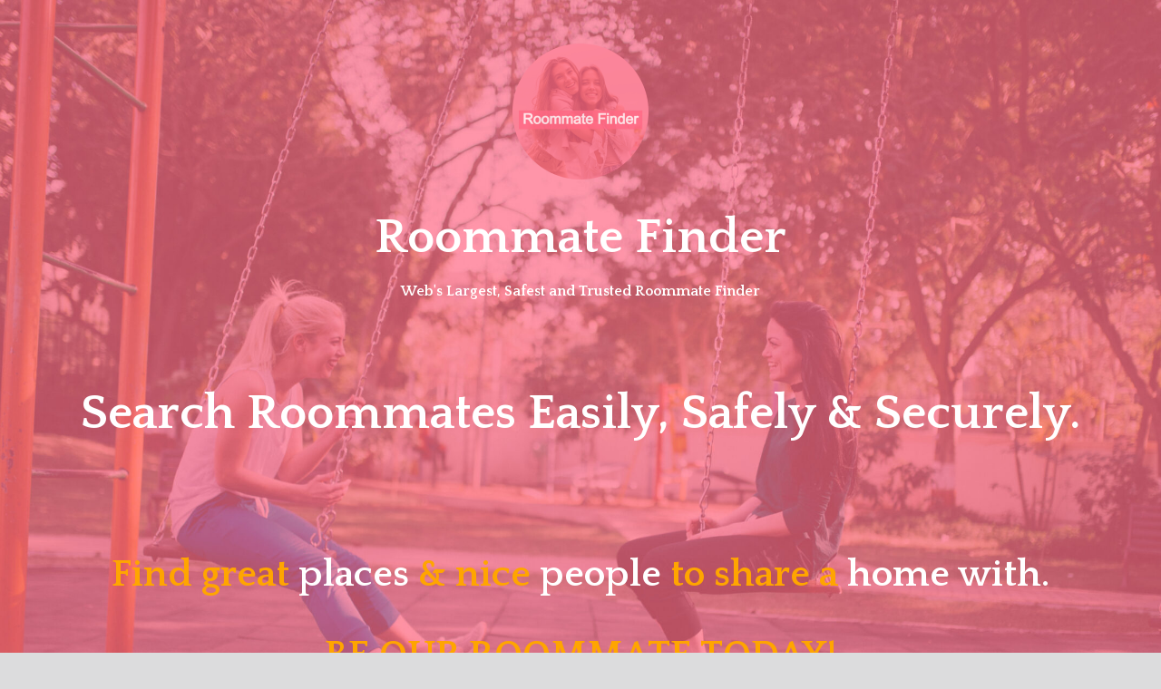

--- FILE ---
content_type: text/html; charset=UTF-8
request_url: https://www.roommatefinder.co/anaheim/
body_size: 11906
content:
<!DOCTYPE html>
<html lang="en-US">
<head>
<meta charset="UTF-8">
<meta name="viewport" content="width=device-width, initial-scale=1">
<link rel="profile" href="https://gmpg.org/xfn/11">
<link rel="pingback" href="https://www.roommatefinder.co/xmlrpc.php">

<meta name='robots' content='index, follow, max-image-preview:large, max-snippet:-1, max-video-preview:-1' />

	<!-- This site is optimized with the Yoast SEO plugin v26.7 - https://yoast.com/wordpress/plugins/seo/ -->
	<title>Anaheim Roommate Finder | RoommateFinder.co</title>
	<link rel="canonical" href="https://www.roommatefinder.co/anaheim/" />
	<meta property="og:locale" content="en_US" />
	<meta property="og:type" content="article" />
	<meta property="og:title" content="Anaheim&#039;s NO.1 Roommate Matching Service | Share your Listings for free" />
	<meta property="og:description" content="Find the perfect roommate in Anaheim today! we&#039;ll help &amp; find you not only a great roommate, but potentially a lifelong friend and the best part, it&#039;s FREE to start!" />
	<meta property="og:url" content="https://www.roommatefinder.co/anaheim/" />
	<meta property="og:site_name" content="Roommate Finder" />
	<meta property="article:modified_time" content="2022-05-31T14:14:34+00:00" />
	<meta property="og:image" content="https://www.roommatefinder.co/wp-content/uploads/2022/05/Anaheim-Roommate-Finder-1024x538.png" />
	<meta property="og:image:width" content="1024" />
	<meta property="og:image:height" content="538" />
	<meta property="og:image:type" content="image/png" />
	<meta name="twitter:card" content="summary_large_image" />
	<meta name="twitter:label1" content="Est. reading time" />
	<meta name="twitter:data1" content="1 minute" />
	<script type="application/ld+json" class="yoast-schema-graph">{"@context":"https://schema.org","@graph":[{"@type":"WebPage","@id":"https://www.roommatefinder.co/anaheim/","url":"https://www.roommatefinder.co/anaheim/","name":"Anaheim Roommate Finder | RoommateFinder.co","isPartOf":{"@id":"https://www.roommatefinder.co/#website"},"datePublished":"2019-03-27T05:58:11+00:00","dateModified":"2022-05-31T14:14:34+00:00","breadcrumb":{"@id":"https://www.roommatefinder.co/anaheim/#breadcrumb"},"inLanguage":"en-US","potentialAction":[{"@type":"ReadAction","target":["https://www.roommatefinder.co/anaheim/"]}]},{"@type":"BreadcrumbList","@id":"https://www.roommatefinder.co/anaheim/#breadcrumb","itemListElement":[{"@type":"ListItem","position":1,"name":"Home","item":"https://www.roommatefinder.co/"},{"@type":"ListItem","position":2,"name":"Anaheim Roommates &#038; Rooms For Rent"}]},{"@type":"WebSite","@id":"https://www.roommatefinder.co/#website","url":"https://www.roommatefinder.co/","name":"Roommate Finder","description":"Web&#039;s Largest, Safest and Trusted Roommate Finder ","publisher":{"@id":"https://www.roommatefinder.co/#organization"},"potentialAction":[{"@type":"SearchAction","target":{"@type":"EntryPoint","urlTemplate":"https://www.roommatefinder.co/?s={search_term_string}"},"query-input":{"@type":"PropertyValueSpecification","valueRequired":true,"valueName":"search_term_string"}}],"inLanguage":"en-US"},{"@type":"Organization","@id":"https://www.roommatefinder.co/#organization","name":"Roommate Finder","url":"https://www.roommatefinder.co/","logo":{"@type":"ImageObject","inLanguage":"en-US","@id":"https://www.roommatefinder.co/#/schema/logo/image/","url":"https://i0.wp.com/www.roommatefinder.co/wp-content/uploads/2020/12/circle-cropped-2.png?fit=575%2C575&ssl=1","contentUrl":"https://i0.wp.com/www.roommatefinder.co/wp-content/uploads/2020/12/circle-cropped-2.png?fit=575%2C575&ssl=1","width":575,"height":575,"caption":"Roommate Finder"},"image":{"@id":"https://www.roommatefinder.co/#/schema/logo/image/"}}]}</script>
	<!-- / Yoast SEO plugin. -->


<link rel='dns-prefetch' href='//secure.gravatar.com' />
<link rel='dns-prefetch' href='//stats.wp.com' />
<link rel='dns-prefetch' href='//fonts.googleapis.com' />
<link rel='dns-prefetch' href='//v0.wordpress.com' />
<link rel='preconnect' href='//c0.wp.com' />
<link rel='preconnect' href='//i0.wp.com' />
<link rel="alternate" type="application/rss+xml" title="Roommate Finder &raquo; Feed" href="https://www.roommatefinder.co/feed/" />
<link rel="alternate" type="application/rss+xml" title="Roommate Finder &raquo; Comments Feed" href="https://www.roommatefinder.co/comments/feed/" />
<link rel="alternate" title="oEmbed (JSON)" type="application/json+oembed" href="https://www.roommatefinder.co/wp-json/oembed/1.0/embed?url=https%3A%2F%2Fwww.roommatefinder.co%2Fanaheim%2F" />
<link rel="alternate" title="oEmbed (XML)" type="text/xml+oembed" href="https://www.roommatefinder.co/wp-json/oembed/1.0/embed?url=https%3A%2F%2Fwww.roommatefinder.co%2Fanaheim%2F&#038;format=xml" />
<style id='wp-img-auto-sizes-contain-inline-css' type='text/css'>
img:is([sizes=auto i],[sizes^="auto," i]){contain-intrinsic-size:3000px 1500px}
/*# sourceURL=wp-img-auto-sizes-contain-inline-css */
</style>
<style id='wp-emoji-styles-inline-css' type='text/css'>

	img.wp-smiley, img.emoji {
		display: inline !important;
		border: none !important;
		box-shadow: none !important;
		height: 1em !important;
		width: 1em !important;
		margin: 0 0.07em !important;
		vertical-align: -0.1em !important;
		background: none !important;
		padding: 0 !important;
	}
/*# sourceURL=wp-emoji-styles-inline-css */
</style>
<style id='wp-block-library-inline-css' type='text/css'>
:root{--wp-block-synced-color:#7a00df;--wp-block-synced-color--rgb:122,0,223;--wp-bound-block-color:var(--wp-block-synced-color);--wp-editor-canvas-background:#ddd;--wp-admin-theme-color:#007cba;--wp-admin-theme-color--rgb:0,124,186;--wp-admin-theme-color-darker-10:#006ba1;--wp-admin-theme-color-darker-10--rgb:0,107,160.5;--wp-admin-theme-color-darker-20:#005a87;--wp-admin-theme-color-darker-20--rgb:0,90,135;--wp-admin-border-width-focus:2px}@media (min-resolution:192dpi){:root{--wp-admin-border-width-focus:1.5px}}.wp-element-button{cursor:pointer}:root .has-very-light-gray-background-color{background-color:#eee}:root .has-very-dark-gray-background-color{background-color:#313131}:root .has-very-light-gray-color{color:#eee}:root .has-very-dark-gray-color{color:#313131}:root .has-vivid-green-cyan-to-vivid-cyan-blue-gradient-background{background:linear-gradient(135deg,#00d084,#0693e3)}:root .has-purple-crush-gradient-background{background:linear-gradient(135deg,#34e2e4,#4721fb 50%,#ab1dfe)}:root .has-hazy-dawn-gradient-background{background:linear-gradient(135deg,#faaca8,#dad0ec)}:root .has-subdued-olive-gradient-background{background:linear-gradient(135deg,#fafae1,#67a671)}:root .has-atomic-cream-gradient-background{background:linear-gradient(135deg,#fdd79a,#004a59)}:root .has-nightshade-gradient-background{background:linear-gradient(135deg,#330968,#31cdcf)}:root .has-midnight-gradient-background{background:linear-gradient(135deg,#020381,#2874fc)}:root{--wp--preset--font-size--normal:16px;--wp--preset--font-size--huge:42px}.has-regular-font-size{font-size:1em}.has-larger-font-size{font-size:2.625em}.has-normal-font-size{font-size:var(--wp--preset--font-size--normal)}.has-huge-font-size{font-size:var(--wp--preset--font-size--huge)}.has-text-align-center{text-align:center}.has-text-align-left{text-align:left}.has-text-align-right{text-align:right}.has-fit-text{white-space:nowrap!important}#end-resizable-editor-section{display:none}.aligncenter{clear:both}.items-justified-left{justify-content:flex-start}.items-justified-center{justify-content:center}.items-justified-right{justify-content:flex-end}.items-justified-space-between{justify-content:space-between}.screen-reader-text{border:0;clip-path:inset(50%);height:1px;margin:-1px;overflow:hidden;padding:0;position:absolute;width:1px;word-wrap:normal!important}.screen-reader-text:focus{background-color:#ddd;clip-path:none;color:#444;display:block;font-size:1em;height:auto;left:5px;line-height:normal;padding:15px 23px 14px;text-decoration:none;top:5px;width:auto;z-index:100000}html :where(.has-border-color){border-style:solid}html :where([style*=border-top-color]){border-top-style:solid}html :where([style*=border-right-color]){border-right-style:solid}html :where([style*=border-bottom-color]){border-bottom-style:solid}html :where([style*=border-left-color]){border-left-style:solid}html :where([style*=border-width]){border-style:solid}html :where([style*=border-top-width]){border-top-style:solid}html :where([style*=border-right-width]){border-right-style:solid}html :where([style*=border-bottom-width]){border-bottom-style:solid}html :where([style*=border-left-width]){border-left-style:solid}html :where(img[class*=wp-image-]){height:auto;max-width:100%}:where(figure){margin:0 0 1em}html :where(.is-position-sticky){--wp-admin--admin-bar--position-offset:var(--wp-admin--admin-bar--height,0px)}@media screen and (max-width:600px){html :where(.is-position-sticky){--wp-admin--admin-bar--position-offset:0px}}

/*# sourceURL=wp-block-library-inline-css */
</style><style id='wp-block-list-inline-css' type='text/css'>
ol,ul{box-sizing:border-box}:root :where(.wp-block-list.has-background){padding:1.25em 2.375em}
/*# sourceURL=https://c0.wp.com/c/6.9/wp-includes/blocks/list/style.min.css */
</style>
<style id='wp-block-paragraph-inline-css' type='text/css'>
.is-small-text{font-size:.875em}.is-regular-text{font-size:1em}.is-large-text{font-size:2.25em}.is-larger-text{font-size:3em}.has-drop-cap:not(:focus):first-letter{float:left;font-size:8.4em;font-style:normal;font-weight:100;line-height:.68;margin:.05em .1em 0 0;text-transform:uppercase}body.rtl .has-drop-cap:not(:focus):first-letter{float:none;margin-left:.1em}p.has-drop-cap.has-background{overflow:hidden}:root :where(p.has-background){padding:1.25em 2.375em}:where(p.has-text-color:not(.has-link-color)) a{color:inherit}p.has-text-align-left[style*="writing-mode:vertical-lr"],p.has-text-align-right[style*="writing-mode:vertical-rl"]{rotate:180deg}
/*# sourceURL=https://c0.wp.com/c/6.9/wp-includes/blocks/paragraph/style.min.css */
</style>
<style id='global-styles-inline-css' type='text/css'>
:root{--wp--preset--aspect-ratio--square: 1;--wp--preset--aspect-ratio--4-3: 4/3;--wp--preset--aspect-ratio--3-4: 3/4;--wp--preset--aspect-ratio--3-2: 3/2;--wp--preset--aspect-ratio--2-3: 2/3;--wp--preset--aspect-ratio--16-9: 16/9;--wp--preset--aspect-ratio--9-16: 9/16;--wp--preset--color--black: #000000;--wp--preset--color--cyan-bluish-gray: #abb8c3;--wp--preset--color--white: #ffffff;--wp--preset--color--pale-pink: #f78da7;--wp--preset--color--vivid-red: #cf2e2e;--wp--preset--color--luminous-vivid-orange: #ff6900;--wp--preset--color--luminous-vivid-amber: #fcb900;--wp--preset--color--light-green-cyan: #7bdcb5;--wp--preset--color--vivid-green-cyan: #00d084;--wp--preset--color--pale-cyan-blue: #8ed1fc;--wp--preset--color--vivid-cyan-blue: #0693e3;--wp--preset--color--vivid-purple: #9b51e0;--wp--preset--gradient--vivid-cyan-blue-to-vivid-purple: linear-gradient(135deg,rgb(6,147,227) 0%,rgb(155,81,224) 100%);--wp--preset--gradient--light-green-cyan-to-vivid-green-cyan: linear-gradient(135deg,rgb(122,220,180) 0%,rgb(0,208,130) 100%);--wp--preset--gradient--luminous-vivid-amber-to-luminous-vivid-orange: linear-gradient(135deg,rgb(252,185,0) 0%,rgb(255,105,0) 100%);--wp--preset--gradient--luminous-vivid-orange-to-vivid-red: linear-gradient(135deg,rgb(255,105,0) 0%,rgb(207,46,46) 100%);--wp--preset--gradient--very-light-gray-to-cyan-bluish-gray: linear-gradient(135deg,rgb(238,238,238) 0%,rgb(169,184,195) 100%);--wp--preset--gradient--cool-to-warm-spectrum: linear-gradient(135deg,rgb(74,234,220) 0%,rgb(151,120,209) 20%,rgb(207,42,186) 40%,rgb(238,44,130) 60%,rgb(251,105,98) 80%,rgb(254,248,76) 100%);--wp--preset--gradient--blush-light-purple: linear-gradient(135deg,rgb(255,206,236) 0%,rgb(152,150,240) 100%);--wp--preset--gradient--blush-bordeaux: linear-gradient(135deg,rgb(254,205,165) 0%,rgb(254,45,45) 50%,rgb(107,0,62) 100%);--wp--preset--gradient--luminous-dusk: linear-gradient(135deg,rgb(255,203,112) 0%,rgb(199,81,192) 50%,rgb(65,88,208) 100%);--wp--preset--gradient--pale-ocean: linear-gradient(135deg,rgb(255,245,203) 0%,rgb(182,227,212) 50%,rgb(51,167,181) 100%);--wp--preset--gradient--electric-grass: linear-gradient(135deg,rgb(202,248,128) 0%,rgb(113,206,126) 100%);--wp--preset--gradient--midnight: linear-gradient(135deg,rgb(2,3,129) 0%,rgb(40,116,252) 100%);--wp--preset--font-size--small: 13px;--wp--preset--font-size--medium: 20px;--wp--preset--font-size--large: 36px;--wp--preset--font-size--x-large: 42px;--wp--preset--spacing--20: 0.44rem;--wp--preset--spacing--30: 0.67rem;--wp--preset--spacing--40: 1rem;--wp--preset--spacing--50: 1.5rem;--wp--preset--spacing--60: 2.25rem;--wp--preset--spacing--70: 3.38rem;--wp--preset--spacing--80: 5.06rem;--wp--preset--shadow--natural: 6px 6px 9px rgba(0, 0, 0, 0.2);--wp--preset--shadow--deep: 12px 12px 50px rgba(0, 0, 0, 0.4);--wp--preset--shadow--sharp: 6px 6px 0px rgba(0, 0, 0, 0.2);--wp--preset--shadow--outlined: 6px 6px 0px -3px rgb(255, 255, 255), 6px 6px rgb(0, 0, 0);--wp--preset--shadow--crisp: 6px 6px 0px rgb(0, 0, 0);}:where(.is-layout-flex){gap: 0.5em;}:where(.is-layout-grid){gap: 0.5em;}body .is-layout-flex{display: flex;}.is-layout-flex{flex-wrap: wrap;align-items: center;}.is-layout-flex > :is(*, div){margin: 0;}body .is-layout-grid{display: grid;}.is-layout-grid > :is(*, div){margin: 0;}:where(.wp-block-columns.is-layout-flex){gap: 2em;}:where(.wp-block-columns.is-layout-grid){gap: 2em;}:where(.wp-block-post-template.is-layout-flex){gap: 1.25em;}:where(.wp-block-post-template.is-layout-grid){gap: 1.25em;}.has-black-color{color: var(--wp--preset--color--black) !important;}.has-cyan-bluish-gray-color{color: var(--wp--preset--color--cyan-bluish-gray) !important;}.has-white-color{color: var(--wp--preset--color--white) !important;}.has-pale-pink-color{color: var(--wp--preset--color--pale-pink) !important;}.has-vivid-red-color{color: var(--wp--preset--color--vivid-red) !important;}.has-luminous-vivid-orange-color{color: var(--wp--preset--color--luminous-vivid-orange) !important;}.has-luminous-vivid-amber-color{color: var(--wp--preset--color--luminous-vivid-amber) !important;}.has-light-green-cyan-color{color: var(--wp--preset--color--light-green-cyan) !important;}.has-vivid-green-cyan-color{color: var(--wp--preset--color--vivid-green-cyan) !important;}.has-pale-cyan-blue-color{color: var(--wp--preset--color--pale-cyan-blue) !important;}.has-vivid-cyan-blue-color{color: var(--wp--preset--color--vivid-cyan-blue) !important;}.has-vivid-purple-color{color: var(--wp--preset--color--vivid-purple) !important;}.has-black-background-color{background-color: var(--wp--preset--color--black) !important;}.has-cyan-bluish-gray-background-color{background-color: var(--wp--preset--color--cyan-bluish-gray) !important;}.has-white-background-color{background-color: var(--wp--preset--color--white) !important;}.has-pale-pink-background-color{background-color: var(--wp--preset--color--pale-pink) !important;}.has-vivid-red-background-color{background-color: var(--wp--preset--color--vivid-red) !important;}.has-luminous-vivid-orange-background-color{background-color: var(--wp--preset--color--luminous-vivid-orange) !important;}.has-luminous-vivid-amber-background-color{background-color: var(--wp--preset--color--luminous-vivid-amber) !important;}.has-light-green-cyan-background-color{background-color: var(--wp--preset--color--light-green-cyan) !important;}.has-vivid-green-cyan-background-color{background-color: var(--wp--preset--color--vivid-green-cyan) !important;}.has-pale-cyan-blue-background-color{background-color: var(--wp--preset--color--pale-cyan-blue) !important;}.has-vivid-cyan-blue-background-color{background-color: var(--wp--preset--color--vivid-cyan-blue) !important;}.has-vivid-purple-background-color{background-color: var(--wp--preset--color--vivid-purple) !important;}.has-black-border-color{border-color: var(--wp--preset--color--black) !important;}.has-cyan-bluish-gray-border-color{border-color: var(--wp--preset--color--cyan-bluish-gray) !important;}.has-white-border-color{border-color: var(--wp--preset--color--white) !important;}.has-pale-pink-border-color{border-color: var(--wp--preset--color--pale-pink) !important;}.has-vivid-red-border-color{border-color: var(--wp--preset--color--vivid-red) !important;}.has-luminous-vivid-orange-border-color{border-color: var(--wp--preset--color--luminous-vivid-orange) !important;}.has-luminous-vivid-amber-border-color{border-color: var(--wp--preset--color--luminous-vivid-amber) !important;}.has-light-green-cyan-border-color{border-color: var(--wp--preset--color--light-green-cyan) !important;}.has-vivid-green-cyan-border-color{border-color: var(--wp--preset--color--vivid-green-cyan) !important;}.has-pale-cyan-blue-border-color{border-color: var(--wp--preset--color--pale-cyan-blue) !important;}.has-vivid-cyan-blue-border-color{border-color: var(--wp--preset--color--vivid-cyan-blue) !important;}.has-vivid-purple-border-color{border-color: var(--wp--preset--color--vivid-purple) !important;}.has-vivid-cyan-blue-to-vivid-purple-gradient-background{background: var(--wp--preset--gradient--vivid-cyan-blue-to-vivid-purple) !important;}.has-light-green-cyan-to-vivid-green-cyan-gradient-background{background: var(--wp--preset--gradient--light-green-cyan-to-vivid-green-cyan) !important;}.has-luminous-vivid-amber-to-luminous-vivid-orange-gradient-background{background: var(--wp--preset--gradient--luminous-vivid-amber-to-luminous-vivid-orange) !important;}.has-luminous-vivid-orange-to-vivid-red-gradient-background{background: var(--wp--preset--gradient--luminous-vivid-orange-to-vivid-red) !important;}.has-very-light-gray-to-cyan-bluish-gray-gradient-background{background: var(--wp--preset--gradient--very-light-gray-to-cyan-bluish-gray) !important;}.has-cool-to-warm-spectrum-gradient-background{background: var(--wp--preset--gradient--cool-to-warm-spectrum) !important;}.has-blush-light-purple-gradient-background{background: var(--wp--preset--gradient--blush-light-purple) !important;}.has-blush-bordeaux-gradient-background{background: var(--wp--preset--gradient--blush-bordeaux) !important;}.has-luminous-dusk-gradient-background{background: var(--wp--preset--gradient--luminous-dusk) !important;}.has-pale-ocean-gradient-background{background: var(--wp--preset--gradient--pale-ocean) !important;}.has-electric-grass-gradient-background{background: var(--wp--preset--gradient--electric-grass) !important;}.has-midnight-gradient-background{background: var(--wp--preset--gradient--midnight) !important;}.has-small-font-size{font-size: var(--wp--preset--font-size--small) !important;}.has-medium-font-size{font-size: var(--wp--preset--font-size--medium) !important;}.has-large-font-size{font-size: var(--wp--preset--font-size--large) !important;}.has-x-large-font-size{font-size: var(--wp--preset--font-size--x-large) !important;}
/*# sourceURL=global-styles-inline-css */
</style>

<style id='classic-theme-styles-inline-css' type='text/css'>
/*! This file is auto-generated */
.wp-block-button__link{color:#fff;background-color:#32373c;border-radius:9999px;box-shadow:none;text-decoration:none;padding:calc(.667em + 2px) calc(1.333em + 2px);font-size:1.125em}.wp-block-file__button{background:#32373c;color:#fff;text-decoration:none}
/*# sourceURL=/wp-includes/css/classic-themes.min.css */
</style>
<link rel='stylesheet' id='social-icons-general-css' href='//www.roommatefinder.co/wp-content/plugins/social-icons/assets/css/social-icons.css?ver=1.7.4' type='text/css' media='all' />
<link rel='stylesheet' id='gateway-parent-styles-css' href='https://www.roommatefinder.co/wp-content/themes/gateway-wpcom/style.css?ver=6.9' type='text/css' media='all' />
<link rel='stylesheet' id='gateway-fonts-css' href='https://fonts.googleapis.com/css?family=Quattrocento%3A400%2C700%7CFanwood+Text%3A400%2C400italic&#038;subset=latin%2Clatin-ext' type='text/css' media='all' />
<link rel='stylesheet' id='gateway-font-awesome-css' href='https://www.roommatefinder.co/wp-content/themes/gateway-wpcom/fonts/css/font-awesome.css?ver=6.9' type='text/css' media='all' />
<script type="text/javascript" src="https://c0.wp.com/c/6.9/wp-includes/js/jquery/jquery.min.js" id="jquery-core-js"></script>
<script type="text/javascript" src="https://c0.wp.com/c/6.9/wp-includes/js/jquery/jquery-migrate.min.js" id="jquery-migrate-js"></script>
<link rel="https://api.w.org/" href="https://www.roommatefinder.co/wp-json/" /><link rel="alternate" title="JSON" type="application/json" href="https://www.roommatefinder.co/wp-json/wp/v2/pages/246" /><link rel="EditURI" type="application/rsd+xml" title="RSD" href="https://www.roommatefinder.co/xmlrpc.php?rsd" />
<meta name="generator" content="WordPress 6.9" />
<link rel='shortlink' href='https://wp.me/PaWVHj-3Y' />
	<style>img#wpstats{display:none}</style>
			<style type="text/css">
			.site-title a,
		.site-description {
			color: #ffffff;
		}
	
			.header-bg {
			background-image: url( https://www.roommatefinder.co/wp-content/uploads/2020/12/cropped-sdsda.jpg );
			background-repeat: no-repeat;
		}

		@media screen and ( min-width: 50em ) {
			.header-bg {
				background-attachment: scroll;
													background-position: center;
							}
		}
	
	</style>
	<link rel="icon" href="https://i0.wp.com/www.roommatefinder.co/wp-content/uploads/2019/05/cropped-oval_2.png?fit=32%2C32&#038;ssl=1" sizes="32x32" />
<link rel="icon" href="https://i0.wp.com/www.roommatefinder.co/wp-content/uploads/2019/05/cropped-oval_2.png?fit=192%2C192&#038;ssl=1" sizes="192x192" />
<link rel="apple-touch-icon" href="https://i0.wp.com/www.roommatefinder.co/wp-content/uploads/2019/05/cropped-oval_2.png?fit=180%2C180&#038;ssl=1" />
<meta name="msapplication-TileImage" content="https://i0.wp.com/www.roommatefinder.co/wp-content/uploads/2019/05/cropped-oval_2.png?fit=270%2C270&#038;ssl=1" />
</head>

<body data-rsssl=1 class="wp-singular page-template page-template-template-home page-template-template-home-php page page-id-246 wp-custom-logo wp-theme-gateway-wpcom has-site-logo">

<div id="page" class="hfeed site">

	<a class="skip-link screen-reader-text" href="#content">Skip to content</a>

	<div class="header-bg clear">

		<div class="site-branding">

			<a href="https://www.roommatefinder.co/" class="site-logo-link" rel="home" itemprop="url"><img width="300" height="300" src="https://i0.wp.com/www.roommatefinder.co/wp-content/uploads/2020/12/circle-cropped-2.png?fit=300%2C300&amp;ssl=1" class="site-logo attachment-gateway-site-logo" alt="" data-size="gateway-site-logo" itemprop="logo" decoding="async" fetchpriority="high" srcset="https://i0.wp.com/www.roommatefinder.co/wp-content/uploads/2020/12/circle-cropped-2.png?w=575&amp;ssl=1 575w, https://i0.wp.com/www.roommatefinder.co/wp-content/uploads/2020/12/circle-cropped-2.png?resize=150%2C150&amp;ssl=1 150w, https://i0.wp.com/www.roommatefinder.co/wp-content/uploads/2020/12/circle-cropped-2.png?resize=300%2C300&amp;ssl=1 300w, https://i0.wp.com/www.roommatefinder.co/wp-content/uploads/2020/12/circle-cropped-2.png?resize=365%2C365&amp;ssl=1 365w, https://i0.wp.com/www.roommatefinder.co/wp-content/uploads/2020/12/circle-cropped-2.png?resize=500%2C500&amp;ssl=1 500w" sizes="(max-width: 300px) 100vw, 300px" /></a>
			<h1 class="site-title"><a href="https://www.roommatefinder.co/" rel="home">Roommate Finder</a></h1>
			<h2 class="site-description">Web&#039;s Largest, Safest and Trusted Roommate Finder </h2>

		</div><!-- .site-branding -->

		<div class="hero-section">
							<h3 class="hero-title">Search Roommates Easily, Safely &amp; Securely.</h3>
			
							<div class="hero-content"><h2 style="color:orange;font-weight:bold">Find great <span style="color:#fff">places</span> &amp; nice <span style="color:#fff">people</span> to share a <span style="color:#fff">home with.</span></h2>
<h2 style="color:orange;font-weight:bold">BE OUR ROOMMATE TODAY!</h2>
<h4>Sign up today while it is FREE! Create your listings in less than 1 minute.</h4>
<p><a href="/signup" target="_blank" class="button"><strong>Get Started</strong></a></p>
</div>
			
		</div><!-- .hero-section -->

	</div><!-- .header-bg -->

	<header id="masthead" class="site-header" role="banner">

		<div class="stick">

			<nav id="site-navigation" class="main-navigation clear" role="navigation">
				<button class="menu-toggle" aria-controls="primary-menu" aria-expanded="false">Menu</button>
				<div class="menu-menu-container"><ul id="primary-menu" class="right"><li id="menu-item-1291" class="menu-item menu-item-type-custom menu-item-object-custom menu-item-home menu-item-1291"><a href="https://www.roommatefinder.co">Home</a></li>
<li id="menu-item-1749" class="menu-item menu-item-type-post_type menu-item-object-page menu-item-1749"><a href="https://www.roommatefinder.co/about/">About</a></li>
<li id="menu-item-1750" class="menu-item menu-item-type-post_type menu-item-object-page menu-item-1750"><a href="https://www.roommatefinder.co/blog/">Blog</a></li>
<li id="menu-item-1754" class="menu-item menu-item-type-custom menu-item-object-custom menu-item-1754"><a target="_blank" href="/app">Get App</a></li>
</ul></div>			</nav><!-- #site-navigation -->

		</div><!-- .stick -->

	</header><!-- .row #masthead -->

	<div id="content" class="site-content">


	<div class="home-posts-titles">

		<h2 class="page-title">Anaheim Roommates &#038; Rooms For Rent</h2>
		<div class="home-content entry-content">
			
<p class="has-text-align-left">Find roommates in Anaheim, CA with Anaheim 
Roommates. Browse hundreds of profiles with photos, search and contact 
potential Anaheim, California roommates for free. Anaheim Roommates is 
the Web’s most popular roommate finder and roommate search service – 
Nationwide, receiving over 50,000 visits and 1,000,000 page views per 
day. Let us help <em>you</em> find the perfect Anaheim roommate and/or room for rent.</p>



<p class="has-text-align-left"><a href="/signup">Become a member</a> now!</p>



<p class="has-text-align-left">Free Photo Profile<br> Free 2-way matching<br> Free Power Roommate Search<br> Free to contact potential roommates</p>



<p style="text-align: center;"><a class="button" href="/listings/anaheim" target="_blank" rel="noopener noreferrer"><strong>Search Listings In Anaheim!</strong></a></p>
		</div><!-- .home-content -->

		<footer class="entry-footer">
					</footer><!-- .entry-footer -->

	</div><!-- .home_posts_titles -->


<div class="featured-posts clear">
	
	
	
		
			

	<article id="post-2032" class="post-2032 post type-post status-publish format-standard has-post-thumbnail hentry category-uncategorised">

		<div class="featured-image">
			
				<a href="https://www.roommatefinder.co/5-lessons-youll-learn-while-living-with-your-first-roommate/" title="5 Lessons You’ll Learn While Living With Your First Roommate"><img width="365" height="365" src="https://i0.wp.com/www.roommatefinder.co/wp-content/uploads/2021/01/1.jpg?resize=365%2C365&amp;ssl=1" class="attachment-gateway-post-image size-gateway-post-image wp-post-image" alt="" decoding="async" loading="lazy" srcset="https://i0.wp.com/www.roommatefinder.co/wp-content/uploads/2021/01/1.jpg?resize=150%2C150&amp;ssl=1 150w, https://i0.wp.com/www.roommatefinder.co/wp-content/uploads/2021/01/1.jpg?resize=365%2C365&amp;ssl=1 365w, https://i0.wp.com/www.roommatefinder.co/wp-content/uploads/2021/01/1.jpg?zoom=2&amp;resize=365%2C365&amp;ssl=1 730w" sizes="auto, (max-width: 365px) 100vw, 365px" /></a>

					</div><!-- .featured-image -->

		<header class="entry-header">
			<h3 class="entry-title"><a href="https://www.roommatefinder.co/5-lessons-youll-learn-while-living-with-your-first-roommate/" rel="bookmark">5 Lessons You’ll Learn While Living With Your First Roommate</a></h3>
						<div class="entry-date">
				28th January 2021			</div><!-- .entry-date -->
					</header><!-- .entry-header -->

		<div class="entry-summary">
			<p>Chances are up until college you probably never live with anyone other than your immediate family. You may never even have shared a room with anyone. So it goes without saying when you start looking at those “roommate wanted” ads, you’re in for a big transition. Here are 5 lessons you can learn from living &hellip; <a class="more-link" href="https://www.roommatefinder.co/5-lessons-youll-learn-while-living-with-your-first-roommate/">More <span class="screen-reader-text">5 Lessons You’ll Learn While Living With Your First Roommate</span></a></p>
		</div><!-- .entry-summary -->

		<footer class="entry-footer">
			<span class="left">
										<a href="https://www.roommatefinder.co/5-lessons-youll-learn-while-living-with-your-first-roommate/#respond"><i class="fa fa-comment"></i>
							<span class="screen-reader-text">Leave a comment</span>
						</a>
								<a href="https://www.roommatefinder.co/5-lessons-youll-learn-while-living-with-your-first-roommate/"><i class="fa fa-link"></i><span class="screen-reader-text">5 Lessons You’ll Learn While Living With Your First Roommate</span></a>
							</span>
		</footer><!-- .entry-footer -->

	</article><!-- #post-## -->
		
			

	<article id="post-1781" class="post-1781 post type-post status-publish format-standard has-post-thumbnail hentry category-uncategorised">

		<div class="featured-image">
			
				<a href="https://www.roommatefinder.co/five-effective-ways-to-find-a-roommate/" title="Five Effective Ways to Find a Roommate"><img width="365" height="365" src="https://i0.wp.com/www.roommatefinder.co/wp-content/uploads/2021/01/community-ethnical-concept-mock-up_23-2148448419.jpg?resize=365%2C365&amp;ssl=1" class="attachment-gateway-post-image size-gateway-post-image wp-post-image" alt="" decoding="async" loading="lazy" srcset="https://i0.wp.com/www.roommatefinder.co/wp-content/uploads/2021/01/community-ethnical-concept-mock-up_23-2148448419.jpg?w=626&amp;ssl=1 626w, https://i0.wp.com/www.roommatefinder.co/wp-content/uploads/2021/01/community-ethnical-concept-mock-up_23-2148448419.jpg?resize=150%2C150&amp;ssl=1 150w, https://i0.wp.com/www.roommatefinder.co/wp-content/uploads/2021/01/community-ethnical-concept-mock-up_23-2148448419.jpg?resize=300%2C300&amp;ssl=1 300w, https://i0.wp.com/www.roommatefinder.co/wp-content/uploads/2021/01/community-ethnical-concept-mock-up_23-2148448419.jpg?resize=365%2C365&amp;ssl=1 365w, https://i0.wp.com/www.roommatefinder.co/wp-content/uploads/2021/01/community-ethnical-concept-mock-up_23-2148448419.jpg?resize=500%2C500&amp;ssl=1 500w" sizes="auto, (max-width: 365px) 100vw, 365px" /></a>

					</div><!-- .featured-image -->

		<header class="entry-header">
			<h3 class="entry-title"><a href="https://www.roommatefinder.co/five-effective-ways-to-find-a-roommate/" rel="bookmark">Five Effective Ways to Find a Roommate</a></h3>
						<div class="entry-date">
				15th January 2021			</div><!-- .entry-date -->
					</header><!-- .entry-header -->

		<div class="entry-summary">
			<p>According to this study, New Yorkers spend nearly 60 percent of their income on rent. That’s why so many people want to find a roommate to share the cost, but finding rooms for rent and the perfect roommate can be daunting. Here’s what to do.&nbsp;Apartment and Roommate Finder Needed&nbsp;In this scenario, you should first find &hellip; <a class="more-link" href="https://www.roommatefinder.co/five-effective-ways-to-find-a-roommate/">More <span class="screen-reader-text">Five Effective Ways to Find a Roommate</span></a></p>
		</div><!-- .entry-summary -->

		<footer class="entry-footer">
			<span class="left">
										<a href="https://www.roommatefinder.co/five-effective-ways-to-find-a-roommate/#respond"><i class="fa fa-comment"></i>
							<span class="screen-reader-text">Leave a comment</span>
						</a>
								<a href="https://www.roommatefinder.co/five-effective-ways-to-find-a-roommate/"><i class="fa fa-link"></i><span class="screen-reader-text">Five Effective Ways to Find a Roommate</span></a>
							</span>
		</footer><!-- .entry-footer -->

	</article><!-- #post-## -->
		
			

	<article id="post-1" class="post-1 post type-post status-publish format-standard has-post-thumbnail hentry category-uncategorised">

		<div class="featured-image">
			
				<a href="https://www.roommatefinder.co/welcome/" title="Welcome to the best roommate finder service"><img width="365" height="365" src="https://i0.wp.com/www.roommatefinder.co/wp-content/uploads/2019/01/unnamed-file.jpg?resize=365%2C365&amp;ssl=1" class="attachment-gateway-post-image size-gateway-post-image wp-post-image" alt="" decoding="async" loading="lazy" srcset="https://i0.wp.com/www.roommatefinder.co/wp-content/uploads/2019/01/unnamed-file.jpg?w=599&amp;ssl=1 599w, https://i0.wp.com/www.roommatefinder.co/wp-content/uploads/2019/01/unnamed-file.jpg?resize=150%2C150&amp;ssl=1 150w, https://i0.wp.com/www.roommatefinder.co/wp-content/uploads/2019/01/unnamed-file.jpg?resize=300%2C300&amp;ssl=1 300w, https://i0.wp.com/www.roommatefinder.co/wp-content/uploads/2019/01/unnamed-file.jpg?resize=365%2C365&amp;ssl=1 365w, https://i0.wp.com/www.roommatefinder.co/wp-content/uploads/2019/01/unnamed-file.jpg?resize=500%2C500&amp;ssl=1 500w" sizes="auto, (max-width: 365px) 100vw, 365px" /></a>

					</div><!-- .featured-image -->

		<header class="entry-header">
			<h3 class="entry-title"><a href="https://www.roommatefinder.co/welcome/" rel="bookmark">Welcome to the best roommate finder service</a></h3>
						<div class="entry-date">
				12th January 2019			</div><!-- .entry-date -->
					</header><!-- .entry-header -->

		<div class="entry-summary">
			<p>It can be fairly difficult to find the perfect room or roommate according to your preference. Most of us want to have rooms which are nice and suitable for our style of preference but not too costly. On the other hand, while sharing a room with someone, we want the person to friendly and helpful, &hellip; <a class="more-link" href="https://www.roommatefinder.co/welcome/">More <span class="screen-reader-text">Welcome to the best roommate finder service</span></a></p>
		</div><!-- .entry-summary -->

		<footer class="entry-footer">
			<span class="left">
										<a href="https://www.roommatefinder.co/welcome/#respond"><i class="fa fa-comment"></i>
							<span class="screen-reader-text">Leave a comment</span>
						</a>
								<a href="https://www.roommatefinder.co/welcome/"><i class="fa fa-link"></i><span class="screen-reader-text">Welcome to the best roommate finder service</span></a>
							</span>
		</footer><!-- .entry-footer -->

	</article><!-- #post-## -->
		
		
	

</div><!-- .featured-posts -->

	<hr>

<div class="home-video-content">
	
			<div class="home-video-aside">
			<h3>Looking for an Ideal Roommate ?</h3>
<p>Welcome to Roommates! We’re glad you’re here, because that means two people are about to meet their ideal roommate match. Finding a compatible roommate has never been easier than it is right now, using our innovative online tools to streamline your search.</p>
<p><a href="/signup" target="_blank" title="Roommate Search Service in United States" class="button"><b>Become a member</b></a></p>
<h3>Search. Chat. Move.</h3>
<p>Get started now and find your Perfect Match®</p>
		</div>
	</div><!-- .home-video-content -->


	</div><!-- #content -->

	<div class="footer-wrap clear">

		<footer id="colophon" class="site-footer" role="contentinfo">

			
				<div class="footer-widgets">

					<div class="widget-area">

						
							<aside id="custom_html-3" class="widget_text widget widget_custom_html"><h1 class="widget-title">More Info</h1><div class="textwidget custom-html-widget">RoommateFinder.co is the Most Trusted Roommate Finder and Leading Room Rental Website. Our mission is to hand hold you from the beginning of your search for a room for rent to move-in and making sure you only have to deal with trustworthy roommates along the way. RoommateFinder team does the hard work for you by vetting every single roommate before letting them use our website. We help you build the confidence you need to safely room with each other.</div></aside>
						
					</div><!-- .widget-area -->

					<div class="widget-area">

						
							
		<aside id="recent-posts-4" class="widget widget_recent_entries">
		<h1 class="widget-title">Recent Posts</h1>
		<ul>
											<li>
					<a href="https://www.roommatefinder.co/5-lessons-youll-learn-while-living-with-your-first-roommate/">5 Lessons You’ll Learn While Living With Your First Roommate</a>
									</li>
											<li>
					<a href="https://www.roommatefinder.co/five-effective-ways-to-find-a-roommate/">Five Effective Ways to Find a Roommate</a>
									</li>
											<li>
					<a href="https://www.roommatefinder.co/welcome/">Welcome to the best roommate finder service</a>
									</li>
					</ul>

		</aside><aside id="themegrill_social_icons-3" class="widget social-icons widget_social_icons"><h1 class="widget-title">For Tips, Advice, and More, Follow Us!</h1>		
		<ul class="social-icons-lists icons-background-rounded">

			
				<li class="social-icons-list-item">
					<a href="https://facebook.com/roommatester/"   class="social-icon">
						<span class="socicon socicon-facebook" style="padding: 10px; font-size: 16px; background-color: #3e5b98"></span>

											</a>
				</li>

			
				<li class="social-icons-list-item">
					<a href="https://twitter.com/roommatester/"   class="social-icon">
						<span class="socicon socicon-twitter" style="padding: 10px; font-size: 16px; background-color: #4da7de"></span>

											</a>
				</li>

			
				<li class="social-icons-list-item">
					<a href="https://plus.google.com/+Roommatester"   class="social-icon">
						<span class="socicon socicon-googleplus" style="padding: 10px; font-size: 16px; background-color: #dd4b39"></span>

											</a>
				</li>

			
				<li class="social-icons-list-item">
					<a href="https://pinterest.com/Roommatester"   class="social-icon">
						<span class="socicon socicon-pinterest" style="padding: 10px; font-size: 16px; background-color: #c92619"></span>

											</a>
				</li>

			
				<li class="social-icons-list-item">
					<a href="https://instagram.com/roommatester/"   class="social-icon">
						<span class="socicon socicon-instagram" style="padding: 10px; font-size: 16px; background-color: #9c7c6e"></span>

											</a>
				</li>

			
		</ul>

		</aside>
						
					</div><!-- .widget-area -->

					<div class="widget-area">

						
							<aside id="custom_html-4" class="widget_text widget widget_custom_html"><h1 class="widget-title">Search Listings in Top Cities</h1><div class="textwidget custom-html-widget">
<a href="/newyork" title="New York, NY">New York</a>
<a href="/losangeles" title="Los Angeles, CA">Los Angeles</a>
<a href="/chicago" title="Chicago, IL">Chicago</a>
<a href="/houston" title="Houston, TX">Houston</a>
<a href="/philadelphia" title="Philadelphia, PA">Philadelphia</a>
<a href="/phoenix" title="Phoenix, PA">Phoenix</a>
<a href="/sanantonio" title="San Antonio, TX">San Antonio</a>
<a href="/sandiego" title="San Diego, CA">San Diego</a>
<a href="/dallas" title="Dallas, TX">Dallas</a>
<a href="/sanjose" title="San Jose, CA">San Jose</a>
<a href="/columbus" title="Columbus, OH">Columbus</a>
<a href="/indianapolis" title="Indianapolis, IN">Indianapolis</a>
<a href="/jacksonville" title="Jacksonville, FL">Jacksonville</a>
<a href="/sanfrancisco" title="San Francisco, CA">San Francisco</a>
<a href="/austin" title="Austin, TX">Austin</a>
<a href="/fortworth" title="Fort Worth, TX">Fort Worth</a>
<a href="/charlotte" title="Charlotte, NC">Charlotte</a>
<a href="/baltimore" title="Baltimore, MD">Baltimore</a>
<a href="/portland" title="Portland, OR">Portland</a>
<a href="/boston" title="Boston, MA">Boston</a>
<a href="/seattle" title="Seattle, WA">Seattle</a>
<a href="/washingtondc" title="Washington, DC">Washington D.C.</a>
<a href="/denver" title="Denver, CO">Denver</a>
<a href="/Milwaukee" title="Milwaukee, WI">Milwaukee</a>
<a href="/lasvegas" title="Las Vegas, NV">Las Vegas</a>
<a href="/nashville" title="Nashville, TN">Nashville</a>
<a href="/sacramento" title="Sacramento, CA">Sacramento</a>
<a href="/atlanta" title="Atlanta, GA">Atlanta</a>
<a href="/coloradosprings" title="Colorado Springs, CO">Colorado Springs</a>
<a href="/raleigh" title="Raleigh, NC">Raleigh</a>
<a href="/miami" title="Miami, FL">Miami</a>
<a href="/tampa" title="Tampa, FL">Tampa</a>
<a href="/santaana" title="santaana, CA">Santa Ana</a>
<a href="/orlando" title="Orlando, FL">Orlando</a>
<a href="/minneapolis" title="Minneapolis, MN">Minneapolis</a>
<a href="/orange" title="Orange County, CA">Orange County</a>
</div></aside>
						
					</div><!-- .widget-area -->

				</div><!-- .footer-widgets --> 

						<div class="site-info"> 
				<center><a href="/app" rel="nofollow"target="_blank"><img src="https://d1v3slut4s2mfy.cloudfront.net/92d39d2332bb8fd0d64ffb9b6e7f13c194928c8b/assets/icons/apple-store.svg" height="40px"></a>
					<a href="/app" rel="nofollow" target="_blank"><img  src="https://d1v3slut4s2mfy.cloudfront.net/92d39d2332bb8fd0d64ffb9b6e7f13c194928c8b/assets/icons/google-play.svg" height="40px"></a><br>
					&copy; Copyright 2025 by <a href="/">RoommateFinder</a>. All Rights Reserved</center>
			</div><!-- .site-info -->

		</footer><!-- #colophon -->

	</div><!-- .footer-wrap -->

</div><!-- #page -->

<script type="speculationrules">
{"prefetch":[{"source":"document","where":{"and":[{"href_matches":"/*"},{"not":{"href_matches":["/wp-*.php","/wp-admin/*","/wp-content/uploads/*","/wp-content/*","/wp-content/plugins/*","/wp-content/themes/gateway-wpcom/*","/*\\?(.+)"]}},{"not":{"selector_matches":"a[rel~=\"nofollow\"]"}},{"not":{"selector_matches":".no-prefetch, .no-prefetch a"}}]},"eagerness":"conservative"}]}
</script>
<script type="text/javascript" src="https://www.roommatefinder.co/wp-content/themes/gateway-wpcom/js/navigation.js?ver=20130115" id="gateway-navigation-js"></script>
<script type="text/javascript" src="https://www.roommatefinder.co/wp-content/themes/gateway-wpcom/js/skip-link-focus-fix.js?ver=20130115" id="gateway-skip-link-focus-fix-js"></script>
<script type="text/javascript" id="jetpack-stats-js-before">
/* <![CDATA[ */
_stq = window._stq || [];
_stq.push([ "view", {"v":"ext","blog":"161808177","post":"246","tz":"0","srv":"www.roommatefinder.co","j":"1:15.4"} ]);
_stq.push([ "clickTrackerInit", "161808177", "246" ]);
//# sourceURL=jetpack-stats-js-before
/* ]]> */
</script>
<script type="text/javascript" src="https://stats.wp.com/e-202604.js" id="jetpack-stats-js" defer="defer" data-wp-strategy="defer"></script>
<script id="wp-emoji-settings" type="application/json">
{"baseUrl":"https://s.w.org/images/core/emoji/17.0.2/72x72/","ext":".png","svgUrl":"https://s.w.org/images/core/emoji/17.0.2/svg/","svgExt":".svg","source":{"concatemoji":"https://www.roommatefinder.co/wp-includes/js/wp-emoji-release.min.js?ver=6.9"}}
</script>
<script type="module">
/* <![CDATA[ */
/*! This file is auto-generated */
const a=JSON.parse(document.getElementById("wp-emoji-settings").textContent),o=(window._wpemojiSettings=a,"wpEmojiSettingsSupports"),s=["flag","emoji"];function i(e){try{var t={supportTests:e,timestamp:(new Date).valueOf()};sessionStorage.setItem(o,JSON.stringify(t))}catch(e){}}function c(e,t,n){e.clearRect(0,0,e.canvas.width,e.canvas.height),e.fillText(t,0,0);t=new Uint32Array(e.getImageData(0,0,e.canvas.width,e.canvas.height).data);e.clearRect(0,0,e.canvas.width,e.canvas.height),e.fillText(n,0,0);const a=new Uint32Array(e.getImageData(0,0,e.canvas.width,e.canvas.height).data);return t.every((e,t)=>e===a[t])}function p(e,t){e.clearRect(0,0,e.canvas.width,e.canvas.height),e.fillText(t,0,0);var n=e.getImageData(16,16,1,1);for(let e=0;e<n.data.length;e++)if(0!==n.data[e])return!1;return!0}function u(e,t,n,a){switch(t){case"flag":return n(e,"\ud83c\udff3\ufe0f\u200d\u26a7\ufe0f","\ud83c\udff3\ufe0f\u200b\u26a7\ufe0f")?!1:!n(e,"\ud83c\udde8\ud83c\uddf6","\ud83c\udde8\u200b\ud83c\uddf6")&&!n(e,"\ud83c\udff4\udb40\udc67\udb40\udc62\udb40\udc65\udb40\udc6e\udb40\udc67\udb40\udc7f","\ud83c\udff4\u200b\udb40\udc67\u200b\udb40\udc62\u200b\udb40\udc65\u200b\udb40\udc6e\u200b\udb40\udc67\u200b\udb40\udc7f");case"emoji":return!a(e,"\ud83e\u1fac8")}return!1}function f(e,t,n,a){let r;const o=(r="undefined"!=typeof WorkerGlobalScope&&self instanceof WorkerGlobalScope?new OffscreenCanvas(300,150):document.createElement("canvas")).getContext("2d",{willReadFrequently:!0}),s=(o.textBaseline="top",o.font="600 32px Arial",{});return e.forEach(e=>{s[e]=t(o,e,n,a)}),s}function r(e){var t=document.createElement("script");t.src=e,t.defer=!0,document.head.appendChild(t)}a.supports={everything:!0,everythingExceptFlag:!0},new Promise(t=>{let n=function(){try{var e=JSON.parse(sessionStorage.getItem(o));if("object"==typeof e&&"number"==typeof e.timestamp&&(new Date).valueOf()<e.timestamp+604800&&"object"==typeof e.supportTests)return e.supportTests}catch(e){}return null}();if(!n){if("undefined"!=typeof Worker&&"undefined"!=typeof OffscreenCanvas&&"undefined"!=typeof URL&&URL.createObjectURL&&"undefined"!=typeof Blob)try{var e="postMessage("+f.toString()+"("+[JSON.stringify(s),u.toString(),c.toString(),p.toString()].join(",")+"));",a=new Blob([e],{type:"text/javascript"});const r=new Worker(URL.createObjectURL(a),{name:"wpTestEmojiSupports"});return void(r.onmessage=e=>{i(n=e.data),r.terminate(),t(n)})}catch(e){}i(n=f(s,u,c,p))}t(n)}).then(e=>{for(const n in e)a.supports[n]=e[n],a.supports.everything=a.supports.everything&&a.supports[n],"flag"!==n&&(a.supports.everythingExceptFlag=a.supports.everythingExceptFlag&&a.supports[n]);var t;a.supports.everythingExceptFlag=a.supports.everythingExceptFlag&&!a.supports.flag,a.supports.everything||((t=a.source||{}).concatemoji?r(t.concatemoji):t.wpemoji&&t.twemoji&&(r(t.twemoji),r(t.wpemoji)))});
//# sourceURL=https://www.roommatefinder.co/wp-includes/js/wp-emoji-loader.min.js
/* ]]> */
</script>

<script defer src="https://static.cloudflareinsights.com/beacon.min.js/vcd15cbe7772f49c399c6a5babf22c1241717689176015" integrity="sha512-ZpsOmlRQV6y907TI0dKBHq9Md29nnaEIPlkf84rnaERnq6zvWvPUqr2ft8M1aS28oN72PdrCzSjY4U6VaAw1EQ==" data-cf-beacon='{"version":"2024.11.0","token":"41f7011bea194a97bee0e7100fc5f291","r":1,"server_timing":{"name":{"cfCacheStatus":true,"cfEdge":true,"cfExtPri":true,"cfL4":true,"cfOrigin":true,"cfSpeedBrain":true},"location_startswith":null}}' crossorigin="anonymous"></script>
</body>
</html>


--- FILE ---
content_type: image/svg+xml
request_url: https://d1v3slut4s2mfy.cloudfront.net/92d39d2332bb8fd0d64ffb9b6e7f13c194928c8b/assets/icons/google-play.svg
body_size: 1815
content:
<svg xmlns="http://www.w3.org/2000/svg" width="135" height="40" viewBox="0 0 135 40">
    <defs>
        <linearGradient id="a" x1="91.495%" x2="-38.237%" y1="4.946%" y2="71.879%">
            <stop offset="0%" stop-color="#00A0FF"/>
            <stop offset="1%" stop-color="#00A1FF"/>
            <stop offset="26%" stop-color="#00BEFF"/>
            <stop offset="51%" stop-color="#00D2FF"/>
            <stop offset="76%" stop-color="#00DFFF"/>
            <stop offset="100%" stop-color="#00E3FF"/>
        </linearGradient>
        <linearGradient id="b" x1="107.685%" x2="-130.64%" y1="50%" y2="50%">
            <stop offset="0%" stop-color="#FFE000"/>
            <stop offset="41%" stop-color="#FFBD00"/>
            <stop offset="78%" stop-color="#FFA500"/>
            <stop offset="100%" stop-color="#FF9C00"/>
        </linearGradient>
        <linearGradient id="c" x1="86.271%" x2="-50.18%" y1="17.871%" y2="194.64%">
            <stop offset="0%" stop-color="#FF3A44"/>
            <stop offset="100%" stop-color="#C31162"/>
        </linearGradient>
        <linearGradient id="d" x1="-18.825%" x2="42.086%" y1="-54.03%" y2="24.928%">
            <stop offset="0%" stop-color="#32A071"/>
            <stop offset="7%" stop-color="#2DA771"/>
            <stop offset="48%" stop-color="#15CF74"/>
            <stop offset="80%" stop-color="#06E775"/>
            <stop offset="100%" stop-color="#00F076"/>
        </linearGradient>
    </defs>
    <g fill="none" fill-rule="nonzero">
        <rect width="135" height="40" fill="#000" rx="5"/>
        <path fill="#A6A6A6" d="M130 .8a4.2 4.2 0 0 1 4.2 4.2v30a4.2 4.2 0 0 1-4.2 4.2H5A4.2 4.2 0 0 1 .8 35V5A4.2 4.2 0 0 1 5 .8h125zm0-.8H5a5 5 0 0 0-5 5v30a5 5 0 0 0 5 5h125a5 5 0 0 0 5-5V5a5 5 0 0 0-5-5z"/>
        <path fill="#FFF" stroke="#FFF" stroke-width=".2" d="M47.42 10.24a2.72 2.72 0 0 1-.75 2 2.9 2.9 0 0 1-2.2.88 3 3 0 0 1-2.21-.9 3.19 3.19 0 0 1 0-4.46 3.16 3.16 0 0 1 3.44-.65c.36.148.682.377.94.67l-.53.53a2 2 0 0 0-1.64-.72 2.4 2.4 0 1 0 1.68 4.13 1.92 1.92 0 0 0 .5-1.22h-2.18v-.72h2.91c.023.152.036.306.04.46zM52 7.74h-2.7v1.9h2.46v.72H49.3v1.9H52V13h-3.48V7H52zM55.28 13h-.77V7.74h-1.68V7H57v.74h-1.72zM59.94 13V7h.77v6zM64.13 13h-.77V7.74h-1.68V7h4.12v.74h-1.67zM73.61 12.22a3.11 3.11 0 0 1-4.4 0 3.24 3.24 0 0 1 0-4.44 2.93 2.93 0 0 1 2.2-.91 3 3 0 0 1 2.2.91c.58.59.898 1.392.88 2.22a3 3 0 0 1-.88 2.22zm-3.83-.5a2.29 2.29 0 0 0 3.26 0 2.54 2.54 0 0 0 0-3.44 2.29 2.29 0 0 0-3.26 0 2.54 2.54 0 0 0 0 3.44zM75.58 13V7h.93l2.92 4.67V7h.77v6h-.8l-3.05-4.89V13z"/>
        <path fill="#FFF" d="M68.14 21.75A4.26 4.26 0 1 0 72.41 26a4.19 4.19 0 0 0-4.27-4.25zm0 6.83a2.58 2.58 0 1 1 2.4-2.58 2.46 2.46 0 0 1-2.4 2.58zm-9.32-6.83A4.26 4.26 0 1 0 63.09 26a4.19 4.19 0 0 0-4.27-4.25zm0 6.83a2.58 2.58 0 1 1 2.4-2.58 2.46 2.46 0 0 1-2.4 2.58zm-11.08-5.52v1.8h4.32a3.77 3.77 0 0 1-1 2.27 4.42 4.42 0 0 1-3.34 1.32 4.8 4.8 0 1 1 0-9.6A4.64 4.64 0 0 1 51 20.14l1.27-1.27a6.3 6.3 0 0 0-4.53-1.82 6.61 6.61 0 1 0 0 13.21 6.07 6.07 0 0 0 4.61-1.85 6 6 0 0 0 1.56-4.23 6.27 6.27 0 0 0-.09-1.12h-6.08zm45.31 1.4a4 4 0 0 0-3.64-2.71 4 4 0 0 0-4 4.25 4.23 4.23 0 0 0 7.76 2.37l-1.45-1a2.41 2.41 0 0 1-2.09 1.17 2.15 2.15 0 0 1-2.06-1.29l5.69-2.35-.21-.44zm-5.8 1.42a2.34 2.34 0 0 1 2.23-2.49 1.64 1.64 0 0 1 1.57.91l-3.8 1.58zM82.63 30h1.87V17.5h-1.87V30zm-3.06-7.3h-.07a2.94 2.94 0 0 0-2.24-1 4.26 4.26 0 0 0 0 8.51 2.88 2.88 0 0 0 2.24-1h.07v.61c0 1.63-.87 2.5-2.27 2.5a2.36 2.36 0 0 1-2.15-1.51l-1.62.67A4 4 0 0 0 77.3 34c2.19 0 4-1.29 4-4.43V22h-1.73v.7zm-2.15 5.88a2.58 2.58 0 0 1 0-5.15A2.39 2.39 0 0 1 79.7 26a2.38 2.38 0 0 1-2.28 2.58zm24.39-11.08h-4.48V30h1.87v-4.74h2.61a3.89 3.89 0 1 0 0-7.76zm0 6H99.2v-4.26h2.65a2.14 2.14 0 0 1 0 4.28l-.04-.02zm11.54-1.79a3.49 3.49 0 0 0-3.33 1.91l1.65.69a1.78 1.78 0 0 1 1.71-.91 1.8 1.8 0 0 1 2 1.61v.12a4.18 4.18 0 0 0-1.95-.48c-1.78 0-3.6 1-3.6 2.82a2.89 2.89 0 0 0 3.11 2.75 2.65 2.65 0 0 0 2.38-1.22h.06v1h1.8v-4.81c0-2.19-1.66-3.46-3.79-3.46l-.04-.02zm-.23 6.85c-.61 0-1.46-.31-1.46-1.06 0-1 1.06-1.34 2-1.34a3.32 3.32 0 0 1 1.7.42 2.26 2.26 0 0 1-2.2 2l-.04-.02zM123.74 22l-2.14 5.42h-.06L119.32 22h-2l3.33 7.58-1.9 4.21h1.95L125.82 22h-2.08zm-16.8 8h1.86V17.5h-1.86V30z"/>
        <path fill="url(#a)" d="M10.44 7.54a2 2 0 0 0-.47 1.4v22.12a1.94 1.94 0 0 0 .47 1.4l.07.08L22.9 20.15v-.3L10.51 7.47l-.07.07z"/>
        <path fill="url(#b)" d="M27 24.28l-4.1-4.13v-.3l4.1-4.13.09.06L32 18.56c1.4.79 1.4 2.09 0 2.89l-4.89 2.78-.11.05z"/>
        <path fill="url(#c)" d="M27.12 24.22L22.9 20 10.44 32.46a1.62 1.62 0 0 0 2.07.07l14.61-8.31"/>
        <path fill="url(#d)" d="M27.12 15.78l-14.61-8.3a1.61 1.61 0 0 0-2.07.06L22.9 20l4.22-4.22z"/>
        <path fill="#000" d="M27 24.13l-14.49 8.25a1.66 1.66 0 0 1-2 0l-.07.07.07.08a1.66 1.66 0 0 0 2 0l14.61-8.31-.12-.09z" opacity=".2"/>
        <path fill="#000" d="M10.44 32.32a2 2 0 0 1-.44-1.41v.15a1.94 1.94 0 0 0 .47 1.4l.07-.07-.1-.07zM32 21.3l-5 2.83.09.09L32 21.44A1.75 1.75 0 0 0 33.06 20 1.86 1.86 0 0 1 32 21.3z" opacity=".12"/>
        <path fill="#FFF" d="M12.51 7.62L32 18.7c.54.24.933.723 1.06 1.3A1.75 1.75 0 0 0 32 18.56L12.51 7.48c-1.39-.8-2.54-.14-2.54 1.46v.15c.03-1.6 1.15-2.26 2.54-1.47z" opacity=".25"/>
    </g>
</svg>
